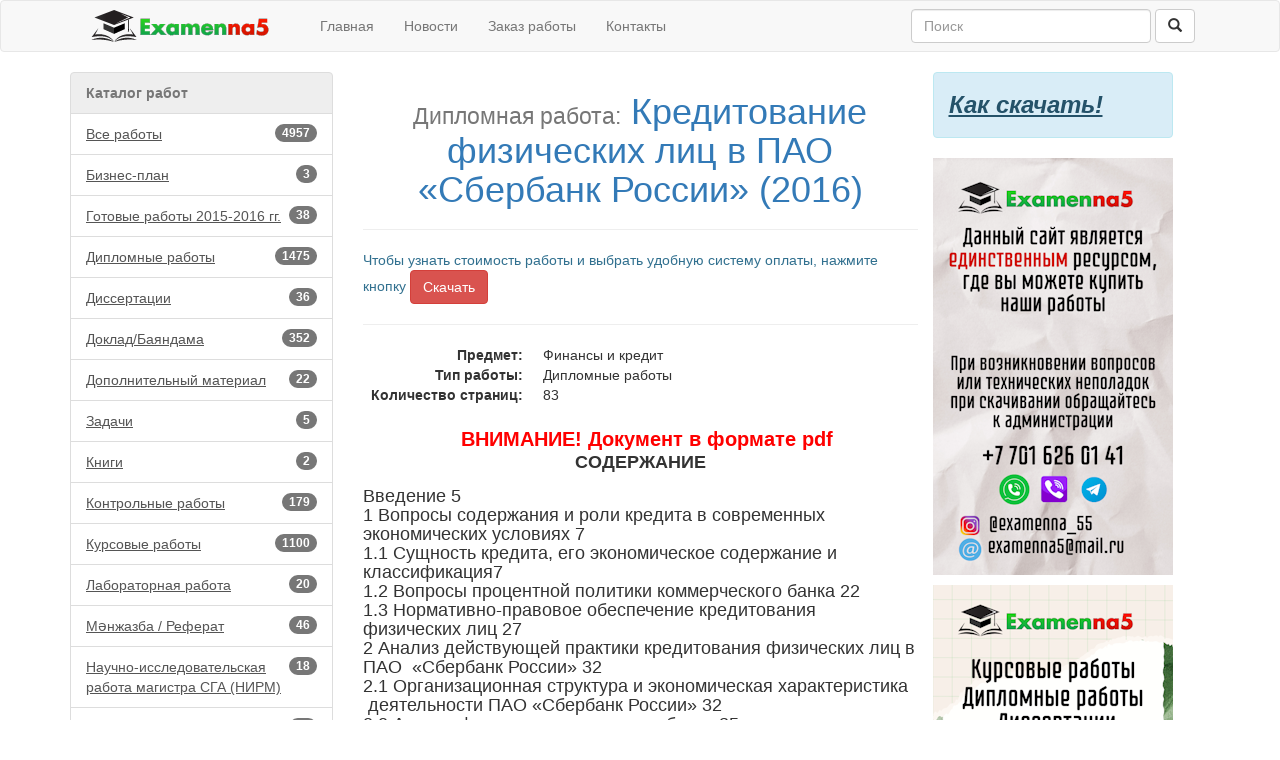

--- FILE ---
content_type: text/html; charset=utf-8
request_url: https://examenna5.net/work/7193/
body_size: 47480
content:

<!DOCTYPE html>
<html>
<head>
    <meta charset="utf-8" />
    <meta name="viewport" content="width=device-width, initial-scale=1.0">
    

<meta name="description" content="Пути совершенствования кредитования физических лиц в ПАО  &#171;Сбербанк России&#187;">
<meta name="keywords" content="Сбербанк, активы, пассивы, кредитование физических лиц, перспективы кредитования, совершенствование" />
<meta name="news_keywords" content="Сбербанк, активы, пассивы, кредитование физических лиц, перспективы кредитования, совершенствование" />

    <title>Кредитование физических лиц в ПАО &#171;Сбербанк России&#187;  (2016) - Examenna5/Дипломные работы-Скачать</title>
    <script type="text/javascript">   var appInsights=window.appInsights||function(config){     function r(config){t[config]=function(){var i=arguments;t.queue.push(function(){t[config].apply(t,i)})}}var t={config:config},u=document,e=window,o="script",s=u.createElement(o),i,f;for(s.src=config.url||"//az416426.vo.msecnd.net/scripts/a/ai.0.js",u.getElementsByTagName(o)[0].parentNode.appendChild(s),t.cookie=u.cookie,t.queue=[],i=["Event","Exception","Metric","PageView","Trace"];i.length;)r("track"+i.pop());return r("setAuthenticatedUserContext"),r("clearAuthenticatedUserContext"),config.disableExceptionTracking||(i="onerror",r("_"+i),f=e[i],e[i]=function(config,r,u,e,o){var s=f&&f(config,r,u,e,o);return s!==!0&&t["_"+i](config,r,u,e,o),s}),t     }({         instrumentationKey:"9507eec3-c879-4ab7-ac1b-2882bb36b92c"     });             window.appInsights=appInsights;     appInsights.trackPageView(); </script>
    <link href="/Content/css?v=HlJno-lc_c_Ys4gihqIU2kCBKmFd-Kdl39x6hpzf2es1" rel="stylesheet"/>

    <script src="/bundles/modernizr?v=inCVuEFe6J4Q07A0AcRsbJic_UE5MwpRMNGcOtk94TE1"></script>

    
    <link rel="shortcut icon" href="/favicon.ico" type="image/x-icon">
</head>
<body>
    <div class="navbar navbar-default">
        <div class="container">
            <div class="navbar-header">
                <a href="/" class="navbar-brand" style="margin-top:-6px;">
                    <img src="/Content/images/logo.svg" width="220" height="32" />
                </a>                 
                <button type="button" class="navbar-toggle" data-toggle="collapse" data-target=".navbar-collapse">
                    <span class="icon-bar"></span>
                    <span class="icon-bar"></span>
                    <span class="icon-bar"></span>
                </button>
            </div>
            <div class="navbar-collapse collapse">
                <ul class="nav navbar-nav">
                    <li><a href="/">Главная</a></li>
                    <li><a href="/news">Новости</a></li>
                    <li><a href="/order">Заказ работы</a></li>
                    
                    <li><a href="/contact">Контакты</a></li>
                </ul>
                
    
<form action="/search" class="navbar-form navbar-right" method="get" role="search">    <div class="form-group">
        <input name="text" type="text" class="form-control" placeholder="Поиск" style="width:240px;">
    </div>
    <button type="submit" class="btn btn-default"><span class="glyphicon glyphicon-search"></span></button>
</form>

                
            </div>
        </div>
    </div>
    <div class="container body-content">
        <div class="row">

                <div class="col-xs-4 col-md-3">
<div class="list-group">
    <div class="list-group-item disabled"><b>Каталог работ</b></div>
    <a href="/works" class="list-group-item" style="text-decoration:underline;">
        <span class="badge">4957</span>Все работы
    </a>
            <a href="/works/90" class="list-group-item" style="text-decoration:underline;">
                    <span class="badge">3</span>Бизнес-план            </a>
            <a href="/works/162" class="list-group-item" style="text-decoration:underline;">
                    <span class="badge">38</span>Готовые работы 2015-2016 гг.            </a>
            <a href="/works/5" class="list-group-item" style="text-decoration:underline;">
                    <span class="badge">1475</span>Дипломные работы            </a>
            <a href="/works/148" class="list-group-item" style="text-decoration:underline;">
                    <span class="badge">36</span>Диссертации            </a>
            <a href="/works/4" class="list-group-item" style="text-decoration:underline;">
                    <span class="badge">352</span>Доклад/Баяндама            </a>
            <a href="/works/51" class="list-group-item" style="text-decoration:underline;">
                    <span class="badge">22</span>Дополнительный материал            </a>
            <a href="/works/143" class="list-group-item" style="text-decoration:underline;">
                    <span class="badge">5</span>Задачи            </a>
            <a href="/works/79" class="list-group-item" style="text-decoration:underline;">
                    <span class="badge">2</span>Книги            </a>
            <a href="/works/44" class="list-group-item" style="text-decoration:underline;">
                    <span class="badge">179</span>Контрольные работы            </a>
            <a href="/works/6" class="list-group-item" style="text-decoration:underline;">
                    <span class="badge">1100</span>Курсовые работы            </a>
            <a href="/works/137" class="list-group-item" style="text-decoration:underline;">
                    <span class="badge">20</span>Лабораторная работа            </a>
            <a href="/works/84" class="list-group-item" style="text-decoration:underline;">
                    <span class="badge">46</span>Мәнжазба / Реферат            </a>
            <a href="/works/160" class="list-group-item" style="text-decoration:underline;">
                    <span class="badge">18</span>Научно-исследовательская работа магистра СГА (НИРМ)            </a>
            <a href="/works/159" class="list-group-item" style="text-decoration:underline;">
                    <span class="badge">28</span>Научные статьи (Публикации)            </a>
            <a href="/works/78" class="list-group-item" style="text-decoration:underline;">
                    <span class="badge">25</span>Образцы нотариальных документов            </a>
            <a href="/works/7" class="list-group-item" style="text-decoration:underline;">
                    <span class="badge">648</span>Отчеты по практике            </a>
            <a href="/works/63" class="list-group-item" style="text-decoration:underline;">
                    <span class="badge">53</span>Презентации            </a>
            <a href="/works/3" class="list-group-item" style="text-decoration:underline;">
                    <span class="badge">440</span>Рефераты            </a>
            <a href="/works/88" class="list-group-item" style="text-decoration:underline;">
                    <span class="badge">2</span>Сочинения            </a>
            <a href="/works/85" class="list-group-item" style="text-decoration:underline;">
                    <span class="badge">235</span>Тесты            </a>
            <a href="/works/82" class="list-group-item" style="text-decoration:underline;">
                    <span class="badge">67</span>Шпаргалки            </a>
            <a href="/works/81" class="list-group-item" style="text-decoration:underline;">
                    <span class="badge">163</span>Эссе            </a>
</div>

                </div>
<div class="col-xs-8 col-md-6 site-text">
            



<h1 style="text-align:center;">
        <small>Дипломная работа:</small>
    <span class="text-primary">Кредитование физических лиц в ПАО &#171;Сбербанк России&#187;  (2016)</span>
    
</h1>

<hr />
    <form id="digiselller_form" action="https://www.oplata.info/asp2/pay.asp" method="post">
        <input type="hidden" name="id_d" value="2257277" />
        <input type="hidden" name="cart_uid" value="" />
        <input type="hidden" name="typecurr" value="" />
        <input type="hidden" name="email" value="" />
        <input type="hidden" name="lang" value="ru-RU" />
        <input type="hidden" name="failpage" value="https://examenna5.net/work/7193/" />
        <input type="hidden" name="agent" value="" />
        <input type="hidden" name="promocode" value="" />
        <input type="hidden" name="unit_cnt" value="" />
        <span class="text-info">Чтобы узнать стоимость работы и выбрать удобную систему оплаты, нажмите кнопку</span>
        <button type="submit" class="btn btn-danger">Скачать</button>
    </form>
    <hr />
<dl class="dl-horizontal">
    <dt>Предмет:</dt>
    <dd> Финансы и кредит </dd>
    <dt>Тип работы:</dt>
    <dd> Дипломные работы </dd>
        <dt>Количество страниц:</dt>
        <dd>83</dd>
</dl>

<div class="work-page-content">
    <p style="text-align:center"><strong><span style="color:red; font-family:arial,sans-serif; font-size:15pt">ВНИМАНИЕ! Документ в формате pdf</span></strong></p>

<h2 style="text-align:center"><span style="font-size:18px"><strong>СОДЕРЖАНИЕ</strong></span></h2>

<h2>&nbsp;</h2>

<h2><span style="font-size:18px">Введение 5</span></h2>

<h2><span style="font-size:18px">1 Вопросы содержания и роли кредита в современных экономических условиях 7</span></h2>

<h2><span style="font-size:18px">1.1 Сущность кредита, его экономическое содержание и классификация7</span></h2>

<h2><span style="font-size:18px">1.2 Вопросы процентной политики коммерческого банка 22</span></h2>

<h2><span style="font-size:18px">1.3 Нормативно-правовое обеспечение кредитования физических лиц 27</span></h2>

<h2><span style="font-size:18px">2 Анализ действующей практики кредитования физических лиц в ПАО &nbsp;&laquo;Сбербанк России&raquo; 32</span></h2>

<h2><span style="font-size:18px">2.1 Организационная структура и экономическая характеристика &nbsp;деятельности ПАО &laquo;Сбербанк России&raquo; 32</span></h2>

<h2><span style="font-size:18px">2.2 Анализ финансового состояния банка 35</span></h2>

<h2><span style="font-size:18px">2.3 Анализ структуры и динамики кредитных операций с физическими &nbsp;лицами в ПАО &laquo;Сбербанк России&raquo; 48</span></h2>

<h2><span style="font-size:18px">2.4 Особенности кредитования физических лиц В ПАО Сбербанк России, &nbsp;порядок и условия предоставления кредитов физическим лицам, &nbsp;оценка кредитоспособности заемщика и ее значение 54</span></h2>

<h2><span style="font-size:18px">3 Пути совершенствования кредитования физических лиц в ПАО &nbsp;&laquo;Сбербанк России&raquo; 58</span></h2>

<h2><span style="font-size:18px">3.1 Перспективны развития кредитования физических лиц в ПАО &nbsp;&laquo;Сбербанк России&raquo; 58</span></h2>

<h2><span style="font-size:18px">3.2 Мероприятия по улучшению системы кредитования в ПАО &nbsp;&laquo;Сбербанк России&raquo; 65</span></h2>

<h2><span style="font-size:18px">Заключение 71</span></h2>

<h2><span style="font-size:18px">Библиографический список 75</span></h2>

<h2><span style="font-size:18px">Приложение А 79</span></h2>

<h2><span style="font-size:18px">Приложение Б 80</span></h2>

<p>&nbsp;</p>

<h3 style="text-align: justify;">&nbsp;</h3>

<h3 style="text-align: justify;"><span style="font-size:18px">1 ВОПРОСЫ СОДЕРЖАНИЯ И РОЛИ КРЕДИТА В СОВРЕМЕННЫХ ЭКОНОМИЧЕСКИХ УСЛОВИЯХ</span></h3>

<h3 style="text-align: justify;"><span style="font-size:18px">&nbsp;1.1 Сущность кредита, его экономическое содержание и классификация</span></h3>

<p style="text-align: justify;">&nbsp;</p>

<p style="text-align: justify;"><span style="font-size:16px">&laquo;Деньги, кредит и отношения, связанные с их движением занимают особое место в финансовой системе. Аккумуляция временно свободных денежных средств, происходит посредством операций в банковской системе. Реагируя на изменяющиеся потребности рынка, приспосабливаясь к требованиям современного жизни общества, учитывая новые явления в экономике, политике, банковская практика создает технологии, используемые в конкретных финансовых условиях, соответствующие определенным фазам экономического цикла.</span></p>

<p style="text-align: justify;"><span style="font-size:16px">Деятельность современных банков многообразна. Они не только организуют денежный оборот и кредитные отношения, но также осуществляют финансирование экономики посредством купли-продажи ценных бумаг, доверительного управления имуществом и рядом посреднических операций.</span></p>

<p style="text-align: justify;"><span style="font-size:16px">Сущность коммерческих банков определяется функциями, исполняемыми ими в условиях рыночной экономики. Одной из важнейших функций является посредничество в кредите, которое они осуществляют путем перераспределения денежных средств, временно высвобождаемых в процессе кругооборота фондов предприятий и денежных доходов частных лиц. Особенность посреднической функции коммерческого банка состоит в том, что главным критерием перераспределения ресурсов выступает прибыльность их использования заемщиком.</span></p>

<p style="text-align: justify;"><span style="font-size:16px"><img alt="Рисунок 1 - Схема взаимодействия клиентов через рынки с коммерческим банком" src="https://examenna5storage.blob.core.windows.net/examenna5-work-images/1_2019_2_18__15h55m57s.jpg" /></span></p>

<p style="text-align: justify;"><span style="font-size:16px">Рисунок 1 - Схема взаимодействия клиентов через рынки с коммерческим банком</span></p>

<p style="text-align: justify;"><span style="font-size:16px">Кредитный отдел предлагает через кредитный рынок заемщикам денежные ресурсы в долг под проценты в форме различных видов ссуд.</span></p>

<p style="text-align: justify;"><span style="font-size:16px">Тем самым со стороны банка создается предложение денег, а со стороны клиентов-заемщиков кредитного рынка спрос на них.</span></p>

<p style="text-align: justify;"><span style="font-size:16px">В результате взаимодействия клиентов-заемщиков и банка на кредитном рынке осуществляется операция &laquo;купли-продажи&raquo; денежных средств, представляющих собой кредитные договоры.&raquo;</span></p>

<p style="text-align: justify;"><span style="font-size:16px">На сегодняшний день кредит является одним из условий развития нынешней экономики, ее составляющим звеном. Поэтому банковское кредитование физических лиц получило очень широкое распространение. Для банков это одно из приоритетных и доходных направлений деятельности. Каждый банк формирует свою кредитную политику. Распространение новых продуктов и банковских услуг реализовывается с учетом потребностей различных возрастных и социальных категорий населения в кредитах: на образовательные цели; на покупку потребительских товаров и неотложные нужды; на приобретение жилья; автомобиля. Следовательно, кредитные отношения стали жизненной нормой в современном обществе.&raquo; 4 В российском законодательстве нет прямой дефиниции &laquo;банковский кредит&raquo;, есть только косвенные ссылки, из которых можно выделить составляющие элементы понятия &laquo;кредит&raquo;. Так ст. 819 п.1 ГК РФ гласит: &laquo;по кредитному договору банк или иная кредитная организация (кредитор) обязуются предоставить денежные средства (кредит) заемщику в размере и на условиях, предусмотренных договором, а заемщик обязуется возвратить полученную денежную сумму и уплатить проценты на нее&raquo;. 5</span></p>

<p style="text-align: justify;"><span style="font-size:16px">&laquo;Термин &laquo;кредитование частных лиц (клиентов)&raquo; достаточно часто используется в банковской практике, если информация касается личного, индивидуального кредитования и владения приобретенным имуществом. Данный подход соответствует международной банковской практике, где выделяются кредиты корпоративным и частным лицам. С позиции потребительского кредита как формы кредитных отношений и сферы кредитной деятельности, кредиты населению раскрываются как совокупность персональных ссуд, предоставляемых физическому лицу для личного пользования или ведения домашнего хозяйства, но не для финансирования предпринимательской деятельности.&raquo; 13 &laquo;Кроме того, в банковской практике встречается такой вариант понимания кредитования физических лиц, как &laquo;розничное кредитование&raquo;, или ритейл. В переводе с английского термин &laquo;retailing&raquo; означает &laquo;розничная торговля&raquo;. В рамках российского законодательства (п. 1 ст. 492 ГК РФ) продажа товаров в розницу определяется как деятельность, связанная с куплей-продажей товаров и с оказанием услуг покупателям для личного, домашнего и иного пользования, не связанного с предпринимательской деятельностью.</span></p>

<p style="text-align: justify;"><img alt="Рисунок 2 - Формы кредитования физических лиц" src="https://examenna5storage.blob.core.windows.net/examenna5-work-images/2_2019_2_18__15h57m58s.jpg" /></p>

<p style="text-align: justify;"><span style="font-size:16px">Рисунок 2 - Формы кредитования физических лиц</span></p>

<p style="text-align: justify;"><span style="font-size:16px">Кроме того, к разряду банковских потребительских кредитов следует причислять ссуды, выдаваемые банками жилищно-строительным кооперативам на строительство жилья.&raquo;</span></p>

<p style="text-align: justify;"><span style="font-size:16px">&nbsp;&laquo;Сложившаяся система банковского кредитования физических лиц основывается на кредитовании субъекта, а не объекта. Субъектами банковского кредитования являются юридические лица (банки и организации) и физические лица.</span></p>

<p style="text-align: justify;"><span style="font-size:16px">Кредиты подразделяются по срокам кредитования, а также выделяются кредиты в виде &laquo;овердрафт&raquo; по текущим и депозитным (привлеченным на срок до востребования) счетам физических лиц. В банковской практике к потребительским относятся кредиты, предоставляемые физическим лицам на цели, не связанные с предпринимательской деятельностью.&raquo;</span></p>

<p style="text-align: justify;"><span style="font-size:16px">&nbsp;Банковский потребительский кредит и кредит физическим лицам имеют как общие для всех кредитов, так и отличительные черты, таблица 1.</span></p>

<p style="text-align: justify;"><span style="font-size:16px">Таблица 1 - Общие с другими кредитами и отличительные черты потребительского кредита</span></p>

<p style="text-align: justify;"><span style="font-size:16px"><img alt="Таблица 1 - Общие с другими кредитами и отличительные черты потребительского кредита" src="https://examenna5storage.blob.core.windows.net/examenna5-work-images/3_2019_2_18__15h59m40s.jpg" style="height:307px; width:438px" /></span></p>

<p style="text-align: justify;"><span style="font-size:16px">Ипотечный кредит является наиболее сложной формой финансовокредитных отношений, имеет сходные черты как с потребительским, так и с инвестиционным кредитом банков: предоставляется под залог недвижимости на продолжительный срок для осуществления капиталовложений.</span></p>

<h3 style="text-align: justify;">&nbsp;</h3>

<h3 style="text-align: justify;"><span style="font-size:18px">1.2 Вопросы процентной политики коммерческого банка</span></h3>

<p style="text-align: justify;">&nbsp;</p>

<p style="text-align: justify;"><span style="font-size:16px">&laquo;Основная цель любой коммерческой организации - это получение прибыли. Банк - юридическое лицо, имеющее исключительное право на основании лицензии, выданной ЦБ РФ, осуществлять операции по привлечению во вклады денежных средств физических и юридических лиц и размещению указанных средств от своего имени, на своих условиях и на собственный риск, а также открытию и ведению банковских счетов физических и юридических лиц. То есть банк имеет право осуществлять кредитные, депозитные, инвестиционные и другие операции.</span></p>

<p style="text-align: justify;"><span style="font-size:16px">&nbsp;Учитывая цель деятельности коммерческого банка, можно дать следующее определение политики банка - это стратегия, тактика и оперативное управление в области организации и осуществления банковских операций и услуг в целях получения прибыли, обеспечения надежности, ликвидности и дальнейшего развития. Для реализации данной цели банку необходимо осуществлять депозитную, кредитную, процентную, валютную и другие политики. То есть процентная политика - это лишь составная часть широкого спектра политики, проводимой на уровне банка.</span></p>

<p style="text-align: justify;"><span style="font-size:16px">Как и любая цена, процент становится результатом торга и устанавливается на уровне, обеспечивающем равновесие на рынке ссудного капитала. Предложение кредита подчиняется тем же законам, что и предложение других товаров: при росте процентной ставки увеличивается, а при снижении - уменьшается. Это происходит потому, что при высоких ставках все больше экономических субъектов начинают предпочитать текущему потреблению потребление в будущем. Отсюда вытекает важная функция процента - возможность соизмерять ценность настоящих и будущих благ и, следовательно, строить шкалу предпочтений во времени. Наличие дифференцированной шкалы процентных ставок и разнообразных форм вложений способствует развитию кредитной системы, так как у потребителей появляется широкий выбор размещения денежных средств. Спрос на кредитные ресурсы характеризуется обратно пропорциональной зависимостью: при увеличении процентной ставки он падает, а при снижении - возрастает.</span></p>

<p style="text-align: justify;">&nbsp;</p>

<h3 style="text-align: justify;"><span style="font-size:18px">2.3 Анализ структуры и динамики кредитных операций с физическими лицами в ПАО &laquo;Сбербанк России&raquo;</span></h3>

<p style="text-align: justify;">&nbsp;</p>

<p style="text-align: justify;"><span style="font-size:16px">&nbsp;ПАО &laquo;Сбербанк России&raquo; осуществляет кредитные операции в отношении как физических, так и юридических лиц.</span></p>

<p style="text-align: justify;"><span style="font-size:16px">В таблице 13 и на рисунке 5 приведем анализ динамики кредитных операций банка по типу клиентов за 2013-2015 гг.</span></p>

<p style="text-align: justify;"><span style="font-size:16px">Таблица 13 - Анализ динамики и структуры кредитных операций по типу клиентов ПАО &laquo;Сбербанк России&raquo; за 2013-2015 гг.</span></p>

<p style="text-align: justify;"><span style="font-size:16px"><img alt="Таблица 13 - Анализ динамики и структуры кредитных операций по типу клиентов ПАО «Сбербанк России» за 2013-2015 гг." src="https://examenna5storage.blob.core.windows.net/examenna5-work-images/4_2019_2_18__16h0m14s.jpg" style="height:140px; width:443px" /></span></p>

<p style="text-align: justify;"><span style="font-size:16px">Портфель кредитов физическим лицам ПАО &laquo;Сбербанк России&raquo; за три года вырос на 801 млрд. руб. или на 24 % и составил в 2015 году 4134 млрд. руб. Портфель кредитов юридическим лицам за три года вырос на 3702 млрд. руб. или на 43,3 % и составил в 2015 году 12248 млрд. руб.</span></p>

<p style="text-align: justify;"><span style="font-size:16px"><img alt="Рисунок 5 - Анализ динамики кредитных операций по типу клиентов ПАО «Сбербанк России» за 2013-2015 гг." src="https://examenna5storage.blob.core.windows.net/examenna5-work-images/5_2019_2_18__16h0m46s.jpg" style="height:199px; width:337px" /></span></p>

<p style="text-align: justify;"><span style="font-size:16px">Рисунок 5 - Анализ динамики кредитных операций по типу клиентов ПАО &laquo;Сбербанк России&raquo; за 2013-2015 гг.</span></p>

<p style="text-align: justify;"><span style="font-size:16px">Сумма выданных кредитов Сбербанка в 2014 году выросла с 11879 млрд. руб. до 15718 млрд. руб., в 2015 году рост составил до 16383 млрд. руб.</span></p>

<p style="text-align: justify;"><span style="font-size:16px">Анализ структуры кредитных операций по типу клиентов ПАО &laquo;Сбербанк России&raquo; за 2013-2015 гг. представлен на рисунке 6.</span></p>

<p style="text-align: justify;"><span style="font-size:16px"><img alt="Рисунок 6 - Анализ структуры кредитных операций по типу клиентов,%" src="https://examenna5storage.blob.core.windows.net/examenna5-work-images/6_2019_2_18__16h1m15s.jpg" style="height:203px; width:333px" /></span></p>

<p style="text-align: justify;"><span style="font-size:16px">Рисунок 6 - Анализ структуры кредитных операций по типу клиентов,%</span></p>

<p style="text-align: justify;"><span style="font-size:16px">В структуре выданных кредитов произошли изменения в части сокращения удельного веса кредитов, предоставленных физическим лицам с 28,1 % в 2013 году до 25,2 % в 2015 году. Соответственно удельный вес кредитов, предоставленных юридическим лицам вырос с 71,9 % в 2013 году до 74,8 % в 2015 году.</span></p>

<h3 style="text-align: justify;">&nbsp;</h3>

<h3 style="text-align: justify;"><span style="font-size:18px">3 ПУТИ СОВЕРШЕНСТВОВАНИЯ КРЕДИТОВАНИЯ ФИЗИЧЕСКИХ ЛИЦ В ПАО &laquo;СБЕРБАНК РОССИИ&raquo;</span></h3>

<h3 style="text-align: justify;"><span style="font-size:18px">3.1 Перспективны развития кредитования физических лиц в ПАО &laquo;Сбербанк России&raquo;</span></h3>

<p style="text-align: justify;">&nbsp;</p>

<p style="text-align: justify;"><span style="font-size:16px">Одной из основных задач ПАО &laquo;Сбербанк России&raquo; являются пути совершенствования кредитования физических лиц, в числе которых значительную роль занимает разработка мероприятий, предусматривающих повышение доступности кредитных продуктов для заемщиков.</span></p>

<p style="text-align: justify;"><span style="font-size:16px">Банк расширяет клиентскую базу для размещения свободных ресурсов. В конкурентной борьбе за клиентов банк стремится к повышению привлекательности кредитных продуктов для них. Для реализации целей разрабатываются новые банковские продукты, позволяющие в сжатые сроки производить оформление кредитов с минимальным перечнем требуемых для этого документов, улучшается сервис по обслуживанию клиентов.</span></p>

<p style="text-align: justify;"><span style="font-size:16px">Стратегия развития через совершенствование продуктового ряда, постоянный поиск инноваций - один из основных факторов роста бизнеса розничного банка. Постоянное совершенствование банковских услуг позволяет банку получить конкурентные преимущества и занять новые рыночные ниши. Активная инновационная политика в условиях российского рынка подразумевает активное формирование спроса на банковские продукты.</span></p>

<p style="text-align: justify;"><span style="font-size:16px">Основой для совершенствования видов кредитных услуг населению являются: смена потребительских предпочтений; рост конкуренции среди банков; новые информационные технологии; принятие передовых продуктовых технологий с запада; изменения в нормативно-правовой базе.</span></p>

<p style="text-align: justify;">&nbsp;</p>

<h3 style="text-align: justify;"><span style="font-size:18px">ЗАКЛЮЧЕНИЕ</span></h3>

<p style="text-align: justify;">&nbsp;</p>

<p style="text-align: justify;"><span style="font-size:16px">&nbsp;Под системой кредитования физических лиц, на наш взгляд, следует понимать совокупность субъектов, объектов, принципов, форм и методов кредитования физических лиц, а также инструментов государственного регулирования данной сферы.</span></p>

<p style="text-align: justify;"><span style="font-size:16px">При раскрытии сущности кредита, предоставляемого физическим лицам, как и сущности других экономических категорий, важно следовать определенным методологическим принципам: прежде всего, все разновидности кредита должны отражать его сущность независимо от той формы, в которой он выступает. Анализ сущности кредита предполагает также рассмотрение его структуры. Формы кредита тесно связаны с его структурой и, в определенной степени, с сущностью кредитных отношений. Структура кредитных отношений включает в себя кредитора, заемщика и, собственно, сам кредит.</span></p>

<p style="text-align: justify;"><span style="font-size:16px">Проведенный анализ сущности кредитования физических лиц позволил автору сформулировать следующее определение: кредитование физических лиц - это процесс движения ссуженной стоимости между кредитором и заемщиком - физическим лицом на основе базовых принципов кредитования (срочность, возвратность, платность, обеспеченность, целевой характер, дифференцированность кредитов) в целях удовлетворения непроизводительных (потребительских и инвестиционных) потребностей заемщика.</span></p>

<h2>&nbsp;</h2>

</div>





</div>                <div class="col-xs-6 col-md-3">
                    <div class="row">

                    </div>
                    <div class="row">
                        <div class="alert alert-info" role="alert" style="width:240px;">
                            <a href="/HowDownLoad" style="font-size:x-large; text-decoration:underline; font-style:italic;" class="alert-link">Как скачать!</a>
                        </div>


                    </div>
                    <div class="row">
                        <div style="margin-bottom:10px;">
                            <img width="240" src="/Content/signs/top.png" />
                        </div>
                    </div>
                    
                    <div class="row">
                        <div>
                            <img width="240" src="/Content/signs/down.png" />
                        </div>
                    </div>
                </div>
        </div>
        <hr />
        <footer>
            <div class="row">
                <div class="col-xs-12">
                    &copy; 2026 <a href="/">Examenna5</a> Готовые рефераты, курсовые, дипломные работы на русском, казахском, английском языках. Выполнение работ на заказ
                </div>
            </div>
            <div class="row">
                <div class="col-xs-12">
                    
    <div class="col-md-1 col-md-offset-2">
        <div class="share-content">
            <!-- Yandex.Metrika informer -->
            <a href="https://metrika.yandex.ru/stat/?id=25851899&amp;from=informer"
               target="_blank" rel="nofollow">
                <img src="https://informer.yandex.ru/informer/25851899/3_1_FFFFFFFF_EFEFEFFF_0_pageviews"
                     style="width:88px; height:31px; border:0;" alt="Яндекс.Метрика" title="Яндекс.Метрика: данные за сегодня (просмотры, визиты и уникальные посетители)" class="ym-advanced-informer" data-cid="25851899" data-lang="ru" />
            </a>
            <!-- /Yandex.Metrika informer -->
            <!-- Yandex.Metrika counter -->
            <script type="text/javascript">
                (function (d, w, c) {
                    (w[c] = w[c] || []).push(function () {
                        try {
                            w.yaCounter25851899 = new Ya.Metrika2({
                                id: 25851899,
                                clickmap: true,
                                trackLinks: true,
                                accurateTrackBounce: true,
                                webvisor: true
                            });
                        } catch (e) { }
                    });

                    var n = d.getElementsByTagName("script")[0],
                        s = d.createElement("script"),
                        f = function () { n.parentNode.insertBefore(s, n); };
                    s.type = "text/javascript";
                    s.async = true;
                    s.src = "https://mc.yandex.ru/metrika/tag.js";

                    if (w.opera == "[object Opera]") {
                        d.addEventListener("DOMContentLoaded", f, false);
                    } else { f(); }
                })(document, window, "yandex_metrika_callbacks2");
            </script>
            <noscript><div><img src="https://mc.yandex.ru/watch/25851899" style="position:absolute; left:-9999px;" alt="" /></div></noscript>
            <!-- /Yandex.Metrika counter -->
        </div>
    </div>
    <div class="col-md-1">
        <div class="share-content">
            <!--LiveInternet counter-->
            <script type="text/javascript">
<!--
document.write("<a href='//www.liveinternet.ru/click' "+
"target=_blank><img src='//counter.yadro.ru/hit?t52.9;r"+
escape(document.referrer)+((typeof(screen)=="undefined")?"":
";s"+screen.width+"*"+screen.height+"*"+(screen.colorDepth?
screen.colorDepth:screen.pixelDepth))+";u"+escape(document.URL)+
";h"+escape(document.title.substring(0,80))+";"+Math.random()+
"' alt='' title='LiveInternet: показано число просмотров и"+
" посетителей за 24 часа' "+
"border='0' width='88' height='31'><\/a>")
//--></script><!--/LiveInternet-->
        </div>
    </div>
    <div class="col-md-1">
        <div class="share-content"></div>
    </div>
    <div class="col-md-5">
        <div class="share-content">
            <script type="text/javascript" src="//yastatic.net/es5-shims/0.0.2/es5-shims.min.js" charset="utf-8"></script>
            <script type="text/javascript" src="//yastatic.net/share2/share.js" charset="utf-8"></script>
            <div class="ya-share2" data-services="vkontakte,facebook,odnoklassniki,moimir,twitter,lj"></div>
        </div>        
    </div>

                </div>
            </div>
        </footer>
    </div>
    <script>
        (function (i, s, o, g, r, a, m) {
            i['GoogleAnalyticsObject'] = r; i[r] = i[r] || function () {
                (i[r].q = i[r].q || []).push(arguments)
            }, i[r].l = 1 * new Date(); a = s.createElement(o),
            m = s.getElementsByTagName(o)[0]; a.async = 1; a.src = g; m.parentNode.insertBefore(a, m)
        })(window, document, 'script', '//www.google-analytics.com/analytics.js', 'ga');

        ga('create', 'UA-54723525-1', 'auto');
        ga('send', 'pageview');

    </script>
    <script src="/bundles/jquery?v=M6dmVkrHVhoZ1gfOtvVDZbgBcQTsbWxoLsRizcGkbPk1"></script>

    <script src="/bundles/bootstrap?v=-ktyuuYVm8reiCqek-REkH9kFQQZ53F1Ay-TXz9RIew1"></script>

    
    <!-- START ME-TALK -->
    <script type='text/javascript'>
        (function () {
            var s = document.createElement('script');
            s.type = 'text/javascript';
            s.id = 'supportScript';
            s.charset = 'utf-8';
            s.async = true;
            s.src = '//me-talk.ru/support/support.js?h=5c9c55a40523e33b5995cbfbf1ea190f';
            var sc = document.getElementsByTagName('script')[0];

            var callback = function () {
                /*
                    Здесь вы можете вызывать API. Например, чтобы изменить отступ по высоте:
                    supportAPI.setSupportTop(200);
                */
            };

            s.onreadystatechange = s.onload = function () {
                var state = s.readyState;
                if (!callback.done && (!state || /loaded|complete/.test(state))) {
                    callback.done = true;
                    callback();
                }
            };

            if (sc) sc.parentNode.insertBefore(s, sc);
            else document.documentElement.firstChild.appendChild(s);
        })();
    </script>
    <!-- END ME-TALK -->
</body>
</html>


--- FILE ---
content_type: image/svg+xml
request_url: https://examenna5.net/Content/images/logo.svg
body_size: 19186
content:
<?xml version="1.0" encoding="UTF-8" standalone="no"?>
<svg
   viewBox="0 0 177.00249 32.000001"
   height="32"
   width="177.00249"
   xml:space="preserve"
   id="svg2"
   version="1.1"
   sodipodi:docname="logo5.svg"
   inkscape:version="1.3.2 (091e20e, 2023-11-25, custom)"
   xmlns:inkscape="http://www.inkscape.org/namespaces/inkscape"
   xmlns:sodipodi="http://sodipodi.sourceforge.net/DTD/sodipodi-0.dtd"
   xmlns="http://www.w3.org/2000/svg"
   xmlns:svg="http://www.w3.org/2000/svg"
   xmlns:rdf="http://www.w3.org/1999/02/22-rdf-syntax-ns#"
   xmlns:cc="http://creativecommons.org/ns#"
   xmlns:dc="http://purl.org/dc/elements/1.1/"><sodipodi:namedview
     id="namedview1"
     pagecolor="#ffffff"
     bordercolor="#000000"
     borderopacity="0.25"
     inkscape:showpageshadow="2"
     inkscape:pageopacity="0.0"
     inkscape:pagecheckerboard="0"
     inkscape:deskcolor="#d1d1d1"
     inkscape:zoom="0.69289778"
     inkscape:cx="96.69536"
     inkscape:cy="134.94054"
     inkscape:window-width="1920"
     inkscape:window-height="1009"
     inkscape:window-x="-8"
     inkscape:window-y="-8"
     inkscape:window-maximized="1"
     inkscape:current-layer="svg2" /><metadata
     id="metadata8"><rdf:RDF><cc:Work
         rdf:about=""><dc:format>image/svg+xml</dc:format><dc:type
           rdf:resource="http://purl.org/dc/dcmitype/StillImage" /></cc:Work></rdf:RDF></metadata><defs
     id="defs6"><clipPath
       id="clipPath18"
       clipPathUnits="userSpaceOnUse"><path
         id="path16"
         d="M 0,880 H 1320 V 0 H 0 Z" /></clipPath><linearGradient
       id="linearGradient40"
       spreadMethod="pad"
       gradientTransform="matrix(0,-88.182922,-88.182922,0,678.46082,478.82471)"
       gradientUnits="userSpaceOnUse"
       y2="0"
       x2="1"
       y1="0"
       x1="0"><stop
         id="stop36"
         offset="0"
         style="stop-opacity:1;stop-color:#2bd41d" /><stop
         id="stop38"
         offset="1"
         style="stop-opacity:1;stop-color:#10a34c" /></linearGradient><linearGradient
       id="linearGradient60"
       spreadMethod="pad"
       gradientTransform="matrix(0,-86.635849,-86.635849,0,994.02252,478.30902)"
       gradientUnits="userSpaceOnUse"
       y2="0"
       x2="1"
       y1="0"
       x1="0"><stop
         id="stop56"
         offset="0"
         style="stop-opacity:1;stop-color:#ff1900" /><stop
         id="stop58"
         offset="1"
         style="stop-opacity:1;stop-color:#d11500" /></linearGradient><linearGradient
       id="linearGradient80"
       spreadMethod="pad"
       gradientTransform="matrix(-1.5470688,-90.245682,-90.245682,1.5470688,1110.089,478.44934)"
       gradientUnits="userSpaceOnUse"
       y2="0"
       x2="1"
       y1="0"
       x1="0"><stop
         id="stop76"
         offset="0"
         style="stop-opacity:1;stop-color:#ff1900" /><stop
         id="stop78"
         offset="1"
         style="stop-opacity:1;stop-color:#d11500" /></linearGradient><clipPath
       id="clipPath90"
       clipPathUnits="userSpaceOnUse"><path
         id="path88"
         d="M 0,880 H 1320 V 0 H 0 Z" /></clipPath><linearGradient
       id="linearGradient122"
       spreadMethod="pad"
       gradientTransform="matrix(213.77884,0,0,-213.77884,194.19403,486.27786)"
       gradientUnits="userSpaceOnUse"
       y2="0"
       x2="1"
       y1="0"
       x1="0"><stop
         id="stop116"
         offset="0"
         style="stop-opacity:1;stop-color:#333333" /><stop
         id="stop118"
         offset="0.2963323"
         style="stop-opacity:1;stop-color:#231f20" /><stop
         id="stop120"
         offset="1"
         style="stop-opacity:1;stop-color:#231f20" /></linearGradient><clipPath
       id="clipPath132"
       clipPathUnits="userSpaceOnUse"><path
         id="path130"
         d="M 0,880 H 1320 V 0 H 0 Z" /></clipPath><linearGradient
       id="linearGradient154"
       spreadMethod="pad"
       gradientTransform="matrix(121.59095,0,0,-121.59095,302.57596,390.13455)"
       gradientUnits="userSpaceOnUse"
       y2="0"
       x2="1"
       y1="0"
       x1="0"><stop
         id="stop150"
         offset="0"
         style="stop-opacity:1;stop-color:#333333" /><stop
         id="stop152"
         offset="1"
         style="stop-opacity:1;stop-color:#231f20" /></linearGradient><linearGradient
       id="linearGradient174"
       spreadMethod="pad"
       gradientTransform="matrix(121.59095,0,0,-121.59095,178,390.13455)"
       gradientUnits="userSpaceOnUse"
       y2="0"
       x2="1"
       y1="0"
       x1="0"><stop
         id="stop170"
         offset="0"
         style="stop-opacity:1;stop-color:#231f20" /><stop
         id="stop172"
         offset="1"
         style="stop-opacity:1;stop-color:#333333" /></linearGradient></defs><g
     id="g1"
     transform="scale(0.13770944)"><g
       transform="matrix(1.3333333,0,0,-1.3333333,-237.33333,702.85332)"
       id="g10"><g
         id="g12"><g
           clip-path="url(#clipPath18)"
           id="g14"><g
             transform="translate(1129.8838,395.6309)"
             id="g20"><path
               id="path22"
               style="fill:#000000;fill-opacity:1;fill-rule:nonzero;stroke:none"
               d="m 0,0 c -6.834,-5.467 -16.514,-7.175 -25.056,-7.175 -9.795,0 -19.703,2.392 -28.016,7.744 l 3.302,21.071 c 6.607,-5.924 15.035,-9.91 23.916,-9.91 7.063,0 13.667,5.126 13.667,12.642 0,10.363 -9.908,14.692 -18.792,14.692 -5.693,0 -11.274,-1.138 -16.398,-3.531 l 7.516,46.58 H 4.783 V 63.208 h -29.724 l -1.482,-9.794 7.063,0.569 C -1.822,55.35 11.047,41 11.047,23.233 11.047,14.236 7.062,5.809 0,0 m -17.061,55.143 c -0.786,0 -1.587,-0.031 -2.386,-0.094 l -5.716,-0.461 1.142,7.551 H 5.854 v 21.044 h -46.626 l -7.983,-49.474 1.83,0.854 c 4.876,2.278 10.242,3.432 15.947,3.432 8.821,0 17.722,-4.213 17.722,-13.623 0,-7.244 -6.405,-11.572 -12.598,-11.572 -8.032,0 -16.272,3.422 -23.201,9.636 l -1.466,1.314 -3.716,-23.703 0.586,-0.377 c 8.041,-5.178 17.929,-7.914 28.595,-7.914 7.509,0 18.068,1.285 25.737,7.418 7.266,5.979 11.435,14.748 11.435,24.059 0,18.192 -12.543,31.91 -29.177,31.91 M -219.105,-3.758 h -20.729 v 28.473 c 0,5.579 0.911,15.374 -9.338,15.374 -8.428,0 -10.82,-6.264 -10.82,-13.553 V -3.758 h -20.728 v 58.424 h 20.728 V 47.15 h 0.228 c 4.784,7.061 10.592,9.453 18.678,9.453 15.717,0 21.981,-9.909 21.981,-24.258 z m -21.981,61.43 c -7.935,0 -13.422,-2.306 -17.837,-7.615 v 5.679 H -281.79 V -4.828 h 22.867 v 31.364 c 0,8.4 3.19,12.483 9.75,12.483 2.591,0 4.493,-0.651 5.818,-1.99 2.556,-2.585 2.501,-7.466 2.46,-11.028 -0.003,-0.448 -0.008,-0.878 -0.008,-1.287 V -4.828 h 22.866 v 37.173 c 0,16.569 -7.97,25.327 -23.049,25.327 m 97.255,-61.43 h -20.728 v 28.473 c 0,5.579 0.912,15.374 -9.337,15.374 -8.428,0 -10.821,-6.264 -10.821,-13.553 V -3.758 h -20.727 v 58.424 h 20.727 V 47.15 h 0.228 c 4.783,7.061 10.593,9.453 18.678,9.453 15.717,0 21.98,-9.909 21.98,-24.258 z m -21.98,61.43 c -7.933,0 -13.42,-2.306 -17.836,-7.614 v 5.678 h -22.867 V -4.828 h 22.867 v 31.364 c 0,8.4 3.19,12.483 9.75,12.483 2.59,0 4.494,-0.651 5.817,-1.99 2.557,-2.585 2.502,-7.466 2.462,-11.028 -0.005,-0.448 -0.01,-0.878 -0.01,-1.287 V -4.828 h 22.867 v 37.173 c 0,16.569 -7.97,25.327 -23.05,25.327 m 78.805,-8.7 v 5.694 h 20.728 V -3.758 h -20.728 v 6.491 h -0.226 c -3.645,-5.808 -10.821,-8.427 -17.654,-8.427 -17.31,0 -29.497,14.464 -29.497,31.205 0,16.742 11.958,31.092 29.27,31.092 6.719,0 13.78,-2.506 18.107,-7.631 m -1.069,2.628 c -4.29,3.839 -10.462,6.072 -17.038,6.072 -17.013,0 -30.34,-14.127 -30.34,-32.161 0,-18.099 13.427,-32.276 30.568,-32.276 6.928,0 12.999,2.435 16.81,6.628 v -4.691 h 22.866 V 55.736 H -88.075 Z M -683.74,82.113 h 48.858 V 63.208 h -26.536 v -14.35 h 25.169 V 29.952 h -25.169 V 15.146 h 26.536 V -3.758 h -48.858 z m -1.07,-86.941 h 50.998 v 21.045 h -26.537 v 12.666 h 25.17 v 21.045 h -25.17 v 12.211 h 26.537 v 21.044 h -50.998 z m 585.163,42.367 c 7.216,0 12.255,-4.993 12.255,-12.142 0,-7.307 -4.81,-12.028 -12.255,-12.028 -7.445,0 -12.255,4.721 -12.255,12.028 0,7.149 5.04,12.142 12.255,12.142 m -13.325,-12.142 c 0,-7.402 4.897,-13.097 13.325,-13.097 8.427,0 13.326,5.695 13.326,13.097 0,7.175 -4.899,13.211 -13.326,13.211 -8.428,0 -13.325,-6.036 -13.325,-13.211 m -219.081,9.611 c 1.472,4.464 5.457,7.086 10.909,7.086 4.828,0 8.982,-2.912 10.357,-7.086 z m 10.909,8.155 c -6.036,0 -11.046,-3.188 -12.299,-9.225 h 24.031 c -1.025,5.581 -6.15,9.225 -11.732,9.225 M -545.598,-3.758 h -27.22 l -15.033,17.311 -15.033,-17.311 h -27.22 l 29.156,31.661 -23.689,26.763 h 26.308 l 10.478,-12.072 10.478,12.072 h 26.764 l -24.144,-26.763 z m -2.606,59.494 h -29.657 l -9.99,-11.51 -9.99,11.51 h -29.171 l 24.623,-27.818 -30.153,-32.746 h 30.146 l 14.545,16.75 14.545,-16.75 h 30.147 L -573.307,27.91 Z M -363.73,-3.758 h -20.729 v 27.904 c 0,6.035 0.229,15.943 -8.541,15.943 -9.566,0 -9.907,-8.997 -9.907,-15.943 V -3.758 h -20.729 v 27.904 c 0,6.491 0,16.398 -9.225,16.398 -9.225,0 -9.225,-9.907 -9.225,-16.398 V -3.758 h -20.727 v 58.424 h 20.727 v -7.289 h 0.228 c 4.897,6.493 10.933,9.226 18.45,9.226 8.429,0 15.718,-3.417 19.93,-11.161 3.987,7.289 11.845,11.161 19.817,11.161 14.806,0 19.931,-9.681 19.931,-23.12 z m -19.932,61.43 c -8.19,0 -15.611,-3.845 -19.805,-10.148 -4.273,6.648 -11.129,10.148 -19.941,10.148 -7.188,0 -12.972,-2.491 -17.608,-7.598 v 5.662 h -22.867 V -4.828 h 22.867 v 28.973 c 0,8.078 0.623,15.33 8.156,15.33 7.531,0 8.155,-7.252 8.155,-15.33 V -4.828 h 22.867 v 28.973 c 0,7.837 0.676,14.874 8.839,14.874 3.304,0 5.359,-1.509 6.468,-4.751 1.01,-2.947 1.006,-6.677 1.003,-9.675 V -4.828 h 22.867 v 38.311 c 0,16.051 -7.067,24.189 -21.001,24.189 M -509.958,37.539 c 7.216,0 12.256,-4.993 12.256,-12.142 0,-7.307 -4.81,-12.028 -12.256,-12.028 -7.444,0 -12.255,4.721 -12.255,12.028 0,7.149 5.039,12.142 12.255,12.142 m -13.325,-12.142 c 0,-7.402 4.897,-13.097 13.325,-13.097 8.428,0 13.326,5.695 13.326,13.097 0,7.175 -4.898,13.211 -13.326,13.211 -8.428,0 -13.325,-6.036 -13.325,-13.211 m 25.967,23.575 v 5.694 h 20.728 V -3.758 h -20.728 v 6.491 h -0.228 c -3.644,-5.808 -10.819,-8.427 -17.653,-8.427 -17.31,0 -29.496,14.464 -29.496,31.205 0,16.742 11.958,31.092 29.269,31.092 6.719,0 13.78,-2.506 18.108,-7.631 m -1.069,2.628 c -4.29,3.838 -10.464,6.072 -17.04,6.072 -17.012,0 -30.338,-14.127 -30.338,-32.161 0,-18.099 13.426,-32.276 30.567,-32.276 6.928,0 13.001,2.437 16.811,6.63 v -4.693 h 22.866 v 60.564 h -22.866 z m 208.219,-29.62 h -43.619 c 0,-8.427 4.442,-12.982 12.983,-12.982 4.442,0 7.63,1.481 9.909,5.353 h 19.93 c -1.595,-6.834 -5.694,-11.846 -11.048,-15.148 -5.352,-3.303 -11.957,-4.897 -18.676,-4.897 -19.361,0 -33.826,10.933 -33.826,31.091 0,19.475 13.325,31.206 32.344,31.206 20.273,0 32.003,-12.528 32.003,-32.457 z m -32.003,35.692 c -20.298,0 -33.413,-12.669 -33.413,-32.275 0,-19.537 13.697,-32.162 34.895,-32.162 7.225,0 13.878,1.75 19.238,5.058 5.989,3.694 9.976,9.163 11.528,15.814 l 0.308,1.314 h -21.892 l -0.31,-0.528 c -1.99,-3.382 -4.678,-4.826 -8.987,-4.826 -7.54,0 -11.535,3.647 -11.887,10.844 h 43.592 v 3.234 c 0,20.994 -12.363,33.527 -33.072,33.527" /></g></g></g><g
         id="g24"><g
           id="g26"><g
             id="g32"><g
               id="g34"><path
                 id="path42"
                 style="fill:url(#linearGradient40);stroke:none"
                 d="m 446.143,477.744 v -85.871 h 48.859 v 18.904 h -26.536 v 14.806 h 25.17 v 18.906 h -25.17 v 14.35 h 26.536 v 18.905 z M 870.12,442.781 h -0.229 v 7.516 h -20.727 v -58.424 h 20.727 v 30.294 c 0,7.289 2.393,13.553 10.821,13.553 v 0 c 10.249,0 9.338,-9.795 9.338,-15.374 v 0 -28.473 h 20.728 v 36.102 c 0,14.35 -6.264,24.259 -21.98,24.259 v 0 c -8.086,0 -13.894,-2.392 -18.678,-9.453 m -94.749,-21.753 c 0,-20.158 14.465,-31.091 33.825,-31.091 v 0 c 6.72,0 13.325,1.594 18.677,4.897 v 0 c 5.353,3.302 9.453,8.314 11.048,15.148 v 0 h -19.93 c -2.279,-3.872 -5.468,-5.353 -9.909,-5.353 v 0 c -8.541,0 -12.983,4.554 -12.983,12.983 v 0 h 43.619 v 2.164 c 0,19.93 -11.73,32.458 -32.003,32.458 v 0 c -19.02,0 -32.344,-11.732 -32.344,-31.206 m 33.369,17.766 c 5.581,0 10.706,-3.645 11.731,-9.225 v 0 h -24.03 c 1.252,6.036 6.263,9.225 12.299,9.225 m -82.334,2.279 c -4.214,7.743 -11.502,11.161 -19.93,11.161 v 0 c -7.517,0 -13.553,-2.734 -18.45,-9.226 v 0 h -0.228 v 7.289 H 667.07 v -58.424 h 20.728 v 27.903 c 0,6.492 0,16.399 9.224,16.399 v 0 c 9.226,0 9.226,-9.907 9.226,-16.399 v 0 -27.903 h 20.729 v 27.903 c 0,6.946 0.34,15.944 9.907,15.944 v 0 c 8.77,0 8.541,-9.908 8.541,-15.944 v 0 -27.903 h 20.728 v 37.242 c 0,13.438 -5.125,23.119 -19.931,23.119 v 0 c -7.971,0 -15.83,-3.872 -19.816,-11.161 M 585.191,421.142 c 0,-16.741 12.186,-31.205 29.496,-31.205 v 0 c 6.833,0 14.008,2.619 17.653,8.427 v 0 h 0.228 v -6.491 h 20.728 v 58.424 h -20.728 v -5.694 c -4.328,5.124 -11.389,7.631 -18.109,7.631 v 0 c -17.311,0 -29.268,-14.35 -29.268,-31.092 m 21.41,-0.114 c 0,7.175 4.897,13.211 13.325,13.211 v 0 c 8.428,0 13.326,-6.036 13.326,-13.211 v 0 c 0,-7.402 -4.898,-13.098 -13.326,-13.098 v 0 c -8.428,0 -13.325,5.696 -13.325,13.098 m -54.09,29.269 -10.478,-12.073 -10.479,12.073 H 505.247 L 528.936,423.535 499.78,391.873 H 527 l 15.033,17.31 15.033,-17.31 h 27.219 l -29.154,31.662 24.143,26.762 z" /></g></g></g></g><g
         id="g44"><g
           id="g46"><g
             id="g52"><g
               id="g54"><path
                 id="path62"
                 style="fill:url(#linearGradient60);stroke:none"
                 d="m 995.501,421.142 c 0,-16.741 12.187,-31.205 29.497,-31.205 v 0 c 6.833,0 14.009,2.619 17.653,8.427 v 0 h 0.227 v -6.491 h 20.728 v 58.424 h -20.728 v -5.694 c -4.328,5.124 -11.388,7.631 -18.107,7.631 v 0 c -17.312,0 -29.27,-14.35 -29.27,-31.092 m 21.411,-0.114 c 0,7.175 4.897,13.211 13.324,13.211 v 0 c 8.428,0 13.327,-6.036 13.327,-13.211 v 0 c 0,-7.402 -4.899,-13.098 -13.327,-13.098 v 0 c -8.427,0 -13.324,5.696 -13.324,13.098 m -71.518,21.753 h -0.227 v 7.516 H 924.44 v -58.424 h 20.727 v 30.294 c 0,7.289 2.393,13.553 10.819,13.553 v 0 c 10.25,0 9.34,-9.795 9.34,-15.374 v 0 -28.473 h 20.727 v 36.102 c 0,14.35 -6.263,24.259 -21.98,24.259 v 0 c -8.087,0 -13.895,-2.392 -18.679,-9.453" /></g></g></g></g><g
         id="g64"><g
           id="g66"><g
             id="g72"><g
               id="g74"><path
                 id="path82"
                 style="fill:url(#linearGradient80);stroke:none"
                 d="m 1090.022,477.744 -7.516,-46.58 c 5.125,2.393 10.706,3.531 16.4,3.531 v 0 c 8.883,0 18.791,-4.329 18.791,-14.692 v 0 c 0,-7.516 -6.605,-12.641 -13.667,-12.641 v 0 c -8.883,0 -17.31,3.985 -23.916,9.909 v 0 l -3.303,-21.071 c 8.314,-5.352 18.223,-7.744 28.017,-7.744 v 0 c 8.542,0 18.222,1.708 25.055,7.175 v 0 c 7.063,5.809 11.048,14.236 11.048,23.234 v 0 c 0,17.765 -12.869,32.116 -30.408,30.749 v 0 l -7.062,-0.569 1.482,9.794 h 29.724 v 18.905 z" /></g></g></g></g><g
         id="g84"><g
           clip-path="url(#clipPath90)"
           id="g86"><g
             transform="translate(381.0903,417.0908)"
             id="g92"><path
               id="path94"
               style="fill:#000000;fill-opacity:1;fill-rule:nonzero;stroke:none"
               d="M 0,0 C 0.802,0.577 1.329,1.513 1.329,2.577 1.329,3.641 0.802,4.576 0,5.154 V 58.765 L -3.701,57.356 V 5.154 C -4.503,4.576 -5.03,3.641 -5.03,2.577 c 0,-1.064 0.527,-2 1.329,-2.577 V -3.808 L -5.707,-7.283 H 2.006 L 0,-3.808 Z" /></g><g
             transform="translate(242.8394,454.9507)"
             id="g96"><path
               id="path98"
               style="fill:#333333;fill-opacity:1;fill-rule:nonzero;stroke:none"
               d="m 0,0 v -31.912 l 58.244,-26.073 v 33.662 z" /></g><g
             transform="translate(359.3276,454.9507)"
             id="g100"><path
               id="path102"
               style="fill:#000000;fill-opacity:1;fill-rule:nonzero;stroke:none"
               d="m 0,0 v -31.912 l -58.244,-26.073 v 33.662 z" /></g></g></g><g
         id="g104"><g
           id="g106"><g
             id="g112"><g
               id="g114"><path
                 id="path124"
                 style="fill:url(#linearGradient122);stroke:none"
                 d="m 194.194,486.084 106.889,-40.668 106.89,40.668 -106.89,41.056 z" /></g></g></g></g><g
         id="g126"><g
           clip-path="url(#clipPath132)"
           id="g128"><g
             transform="translate(334.6812,508.6548)"
             id="g134"><path
               id="path136"
               style="fill:#ffffff;fill-opacity:1;fill-rule:nonzero;stroke:none"
               d="m 0,0 c 0.583,-0.389 54.872,-22.377 54.872,-22.377 l -84.254,-34.886 72.165,34.886 z" /></g></g></g><g
         id="g138"><g
           id="g140"><g
             id="g146"><g
               id="g148"><path
                 id="path156"
                 style="fill:url(#linearGradient154);stroke:none"
                 d="m 392.305,416.443 c 1.9,-3.731 3.946,-7.388 5.913,-11.085 v 0 c 1.953,-3.672 3.888,-7.353 6.083,-11.509 v 0 c -1.543,0.118 -2.501,0.184 -3.459,0.266 v 0 c -4.929,0.419 -9.852,1.125 -14.787,1.219 v 0 c -25.358,0.482 -48.884,-4.982 -68.724,-21.865 v 0 c -5.055,-4.302 -9.726,-9.082 -12.976,-14.887 v 0 c -0.966,-1.726 -1.779,-3.822 -1.779,-3.822 v 0 c 0,0 1.529,2.115 3.124,3.611 v 0 c 11.899,12.181 26.448,19.521 42.939,23.143 v 0 c 13.351,2.934 26.844,3.588 40.494,2.556 v 0 c 10.517,-0.793 20.944,-2.038 31.3,-3.97 v 0 c 0.473,-0.088 0.983,0.03 2.098,0.081 v 0 c -11.927,15.991 -23.575,31.609 -35.224,47.227 v 0 c 0.954,-4.015 3.18,-7.396 4.998,-10.965 m -21.099,-40.295 c -21.498,-0.216 -41.239,-5.532 -59.827,-16.423 v 0 c -3.68,-2.142 -8.803,-6.865 -8.803,-6.865 v 0 c 0,0 20.179,7.555 40.774,10.067 v 0 c 7.884,1.187 15.851,1.858 23.794,2.622 v 0 c 4.163,0.402 8.353,0.695 12.533,0.704 v 0 c 7.486,0.015 14.987,0.029 22.455,-0.422 v 0 c 7.308,-0.443 14.58,-1.467 22.035,-2.253 v 0 c -5.777,3.339 -11.844,5.73 -18.091,7.688 v 0 c -10.919,3.424 -22.111,4.888 -33.524,4.889 v 0 c -0.449,0 -0.897,-0.003 -1.346,-0.007" /></g></g></g></g><g
         id="g158"><g
           id="g160"><g
             id="g166"><g
               id="g168"><path
                 id="path176"
                 style="fill:url(#linearGradient174);stroke:none"
                 d="m 179.635,380.181 c 1.116,-0.051 1.626,-0.169 2.098,-0.081 v 0 c 10.358,1.932 20.784,3.177 31.301,3.97 v 0 c 13.651,1.032 27.143,0.378 40.493,-2.556 v 0 c 16.492,-3.622 31.04,-10.962 42.939,-23.143 v 0 c 1.595,-1.496 3.125,-3.611 3.125,-3.611 v 0 c 0,0 -0.813,2.096 -1.778,3.822 v 0 c -3.251,5.805 -7.921,10.585 -12.977,14.887 v 0 c -19.839,16.883 -43.367,22.347 -68.724,21.865 v 0 c -4.935,-0.094 -9.858,-0.8 -14.786,-1.219 v 0 c -0.958,-0.082 -1.918,-0.148 -3.46,-0.266 v 0 c 2.196,4.156 4.13,7.837 6.083,11.509 v 0 c 1.967,3.697 4.013,7.354 5.913,11.085 v 0 c 1.817,3.569 4.044,6.95 4.998,10.965 v 0 C 203.211,411.79 191.562,396.172 179.635,380.181 m 16.455,-8.915 c -6.247,-1.958 -12.313,-4.349 -18.09,-7.688 v 0 c 7.455,0.786 14.728,1.81 22.035,2.253 v 0 c 7.467,0.451 14.969,0.437 22.455,0.422 v 0 c 4.179,-0.009 8.37,-0.302 12.533,-0.704 v 0 c 7.943,-0.764 15.91,-1.435 23.795,-2.622 v 0 c 20.594,-2.512 40.773,-10.067 40.773,-10.067 v 0 c 0,0 -5.124,4.723 -8.804,6.865 v 0 c -18.587,10.891 -38.327,16.207 -59.825,16.423 v 0 c -0.449,0.004 -0.899,0.007 -1.347,0.007 v 0 c -11.414,0 -22.604,-1.465 -33.525,-4.889" /></g></g></g></g></g></g></svg>
